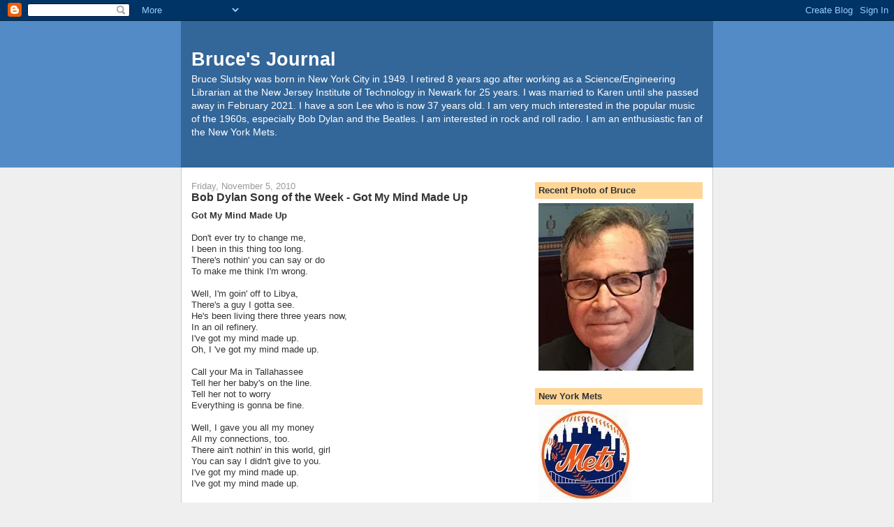

--- FILE ---
content_type: text/html; charset=UTF-8
request_url: https://www.bruceslutsky.com/b/stats?style=BLACK_TRANSPARENT&timeRange=ALL_TIME&token=APq4FmCR5pCH_pKVxKzO734-CytTX5BIpFbHzkccJGFtSd6SAtffJtGpW1SPlKXn1DFbCjGJ1qjpWgVI1_uhN2YTCEAojboUGg
body_size: 45
content:
{"total":7502143,"sparklineOptions":{"backgroundColor":{"fillOpacity":0.1,"fill":"#000000"},"series":[{"areaOpacity":0.3,"color":"#202020"}]},"sparklineData":[[0,13],[1,23],[2,43],[3,46],[4,51],[5,47],[6,24],[7,26],[8,27],[9,26],[10,22],[11,23],[12,19],[13,15],[14,18],[15,19],[16,19],[17,21],[18,23],[19,28],[20,35],[21,37],[22,34],[23,28],[24,52],[25,100],[26,78],[27,64],[28,53],[29,26]],"nextTickMs":57142}